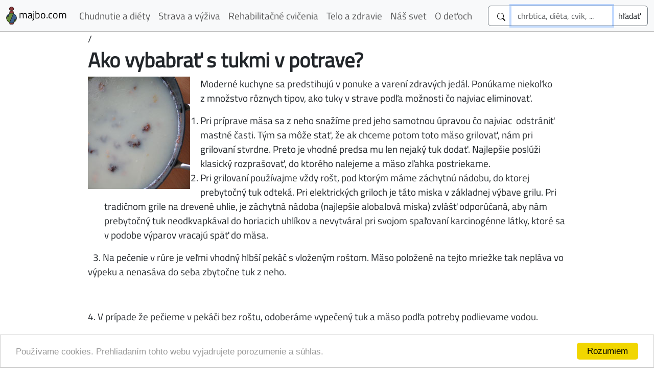

--- FILE ---
content_type: text/html; charset=UTF-8
request_url: https://www.majbo.com/sk/ako-vybabrat-s-tukmi-v-potrave
body_size: 19787
content:
<!DOCTYPE html>
<html lang="sk">
<head>
	<!-- html5 head standard B --><meta charset="utf-8" />
	<title>Ako vybabrať s tukmi v potrave?</title>
	<meta name="description" content="Rozne tipy ako si poradiť, aby naše telo nenaberalo zbytočne tuky z potravy." />
	<meta name="keywords" content="tuky v strave, najviac eliminovať" />
	<meta name="robots" content="index, follow" />
	<meta property="og:type" content="article" />
	<meta property="og:title" content="Ako vybabrať s tukmi v potrave?" />
	<meta property="og:description" content="Rozne tipy ako si poradiť, aby naše telo nenaberalo zbytočne tuky z potravy." />
	<meta property="og:image" content="https://www.majbo.com/_site_media/com_content/mod_db/template_images/image_of_itemid_002791.jpg" />
	<meta property="og:image:type" content="" />
	<meta property="og:image:width" content="0" />
	<meta property="og:image:height" content="0" />
	<meta property="og:url" content="https://www.majbo.com/sk/ako-vybabrat-s-tukmi-v-potrave" />
	<meta property="og:site_name" content="majbo.com" />
	<link rel="image_src" href="https://www.majbo.com/_site_media/com_content/mod_db/template_images/image_of_itemid_002791.jpg" />
	<meta name="twitter:card" content="summary" />
	<meta name="twitter:description" content="Rozne tipy ako si poradiť, aby naše telo nenaberalo zbytočne tuky z potravy." />
	<meta name="twitter:title" content="Ako vybabrať s tukmi v potrave?" />
	<meta name="twitter:image" content="https://www.majbo.com/_site_media/com_content/mod_db/template_images/image_of_itemid_002791.jpg" />
	<link rel="canonical" href="https://www.majbo.com/sk/ako-vybabrat-s-tukmi-v-potrave" />
	<meta name="generator" content="" />
	<meta name="author" content="NetCorp" />
	<meta name="viewport" content="width=device-width, initial-scale=1" /><script>
			document.addEventListener("DOMContentLoaded", function(){
				if(window.console){ console.log("print to console forbidden"); }
				mC.URL_BASE = "https://www.majbo.com/";
				mC.MMDIR_PICTURES = "mCMS9/includes/pictures/";
				mC.MMK_index = "https://www.majbo.com/index.php";
                mC.REQUEST_UserUK = ""

				mC.js_active = false;
				mC.markActiveLinks();

				mC.siteTemp = "majbo";

				$.ajaxSetup({ cache: false });
			});
		  </script>
	<link rel="shortcut icon" href="https://www.majbo.com/_site_templates/majbo/favicon.ico" /><link href="https://www.majbo.com/_site_media/temp/www-majbo-com_https/css-gen/majbo_visitor_b4d8d5292c53d56f682c78c41fe89cc6.css" rel="stylesheet" type="text/css" media="screen" /><!-- html5 head standard E --><!-- html5 head standard extended B -->
				<!-- Google tag (gtag.js) B -->
				<script async src="https://www.googletagmanager.com/gtag/js?id=G-YSXG4C21CC"></script>
				<script>
					window.dataLayer = window.dataLayer || [];
					function gtag(){dataLayer.push(arguments);}
					gtag('js', new Date());
					
					gtag('config', 'G-YSXG4C21CC');
				</script>
				<!-- Google tag (gtag.js) B -->
			<script async src="https://pagead2.googlesyndication.com/pagead/js/adsbygoogle.js?client=ca-pub-7553246366411434" crossorigin="anonymous"></script><!-- html5 head standard extended E -->
	</head>

<body>
        <nav class="s-topmenu navbar navbar-expand-xl navbar-light bg-light">
            <div class="container-fluid">
                <a class="navbar-brand" href="https://www.majbo.com/sk/"><img src="https://www.majbo.com/_site_templates/majbo/img/logo_h35.png" alt="www.majbo.com" /> majbo.com</a>                <button class="navbar-toggler" type="button" data-bs-toggle="collapse" data-bs-target="#navbarSupportedContent" aria-controls="navbarSupportedContent" aria-expanded="false" aria-label="Toggle navigation">
                    <span class="navbar-toggler-icon"></span>&nbsp;<i class="bi-search"></i>
                </button>
                <div class="collapse navbar-collapse" id="navbarSupportedContent">
                    <ul class="navbar-nav me-auto mb-2 mb-xl-0">
                        <span class="hidden" data-module-src="php?content?db?show-menu?1?"></span><li class="nav-item"><a href="https://www.majbo.com/sk/chudnutie-a-diety" title="Chudnutie a diéty" aria-label="Chudnutie a diéty" class="nav-link" target="_self">Chudnutie a diéty</a></li><li class="nav-item"><a href="https://www.majbo.com/sk/strava-a-vyziva" title="Strava a výživa" aria-label="Strava a výživa" class="nav-link" target="_self">Strava a výživa</a></li><li class="nav-item"><a href="https://www.majbo.com/sk/rehabilitacne-cvicenia" title="Rehabilitačné cvičenia" aria-label="Rehabilitačné cvičenia" class="nav-link" target="_self">Rehabilitačné cvičenia</a></li><li class="nav-item"><a href="https://www.majbo.com/sk/telo-a-zdravie" title="Telo a zdravie" aria-label="Telo a zdravie" class="nav-link" target="_self">Telo a zdravie</a></li><li class="nav-item"><a href="https://www.majbo.com/sk/nas-svet" title="Náš svet" aria-label="Náš svet" class="nav-link" target="_self">Náš svet</a></li><li class="nav-item"><a href="https://www.majbo.com/sk/o-detoch" title="O deťoch" aria-label="O deťoch" class="nav-link" target="_self">O deťoch</a></li>                    </ul>
                    <div><span class="hidden" data-module-src="php?_system?pages?search-form?BS?"></span>	<script>
				var runFunId2_533c96ea81ae4abdaec76d793224783a = function(){
					$("#swinput_1_0a05f206720a596729f1a40ee97b16a3").autocomplete({
					    source: function(request, response){$.ajax({
								url:"https://www.majbo.com/index.php?com=_system&mod=pages&task=search-form&cu=1&job=feed-ac&_langCode=sk"
							,	dataType:"jsonp"
							,	data:{q:request.term}
							,	success:function(data){response(data.length===1 && data[0].length === 0 ? [] : data);}
						});}
					  , minLength: 2
					  , delay: 500
					  , select: function(event, ui) {
							$(this).val(ui.item.value);
							$(this).parents("form").submit();
						}
					}).focus(function(){
	                    $(this).autocomplete("search");
			        });
					
					$("#swinput_1_0a05f206720a596729f1a40ee97b16a3").keydown(function(e){
						switch(e.keyCode){
							case 13:
								var form_id = $(this).parents("form").attr("id");
								$("#" + form_id).submit();
								break;
							default:
						}

					});
				};

				if(typeof jQuery != "undefined"){ $(function(){ runFunId2_533c96ea81ae4abdaec76d793224783a(); }); }
				else{ document.addEventListener("DOMContentLoaded", runFunId2_533c96ea81ae4abdaec76d793224783a); }
			</script><form id="_system_pages_search_form_BS_noWDID_0_2690631ed8c923a8821b4ae65e1b8ee8_70e2aa34019cf10c083e03a2a7483487" action="https://www.majbo.com/index.php" method="post">
<fieldset>
	<input type="hidden" name="com" value="_system" /><input type="hidden" name="mod" value="pages" /><input type="hidden" name="task" value="search-form" /><input type="hidden" name="id" value="BS" /><input type="hidden" name="cu" value="check" />
	<input type="hidden" name="_langCode" value="sk" />

	<div class="input-group border border-secondary border-1 rounded bg-white">
        <button class="btn fw-bold ps-3 mcms-sf-mag"><img src="https://www.majbo.com/mCMS9/includes/pictures/ico_bi/search.svg" alt="bi-search" class="ico ico-sm" width="16" height="16" /></button>
        <input class="form-control border-0 mcms-sf-ist" id="swinput_1_0a05f206720a596729f1a40ee97b16a3" type="search" name="r_st" value="" placeholder="chrbtica, diéta, cvik, ..." maxlength="60" />
	    <button aria-label="Submit" onClick="this.form.submit();" class="btn btn-search bg-llgrey border-start border-1"  /><span class="d-none d-sm-inline">hľadať</span><span class="d-inline d-sm-none"><img src="https://www.majbo.com/mCMS9/includes/pictures/ico_bi/search.svg" alt="bi-search" class="ico ico-sm" width="16" height="16" /></span></button>
    </div>
</fieldset>
</form>	<script>
				var runFunId3_6c2bcc901bb6efa182c16c3b467a0f27 = function(){
					$("#_system_pages_search_form_BS_noWDID_0_2690631ed8c923a8821b4ae65e1b8ee8_70e2aa34019cf10c083e03a2a7483487").submit(function(){
						var a = $("#swinput_1_0a05f206720a596729f1a40ee97b16a3").val();
						if(a === ""){
							$("#swinput_1_0a05f206720a596729f1a40ee97b16a3").focus();
							return false;
						}
					});
				};

				if(typeof jQuery != "undefined"){ $(function(){ runFunId3_6c2bcc901bb6efa182c16c3b467a0f27(); }); }
				else{ document.addEventListener("DOMContentLoaded", runFunId3_6c2bcc901bb6efa182c16c3b467a0f27); }
			</script>	<script>
				var runFunId4_06a5f2b505073742352f966d42838700 = function(){
					$("#swinput_1_0a05f206720a596729f1a40ee97b16a3").focus()
				};

				if(typeof jQuery != "undefined"){ $(function(){ runFunId4_06a5f2b505073742352f966d42838700(); }); }
				else{ document.addEventListener("DOMContentLoaded", runFunId4_06a5f2b505073742352f966d42838700); }
			</script></div>
                </div>
            </div>
        </nav>    

        
        
        <div class="s-breadc container-lg" id="breadcrumbs"></div>

        <div class="container-lg" id="main"><span class="hidden" data-module-src="php?content?db?show?2893?/sk/ako-vybabrat-s-tukmi-v-potrave"></span><header class="content_db_show_header "><h1  data-src="tbl:content_db_master_mut:2893;sk">Ako vybabrať s tukmi v potrave?</h1></header><div class="content-db-CONST_01 temp-no-table" style="width:auto;height:auto;float:inherit;clear:inherit;">

    <div class="content-db-temp_image"><img src="https://www.majbo.com/_site_media/com_content/mod_db/template_images/image_of_itemid_002791.jpg" alt=""  width="200" height="220"class="content-db-temp_image" /></div>
    <div class="content-db-temp_titletext">
		<div class="content-db-temp_title"></div>
		<div class="content-db-temp_text"><p>
Modern&eacute; kuchyne sa predstihuj&uacute; v&nbsp;ponuke a&nbsp;varen&iacute; zdrav&yacute;ch jed&aacute;l. Pon&uacute;kame niekoľko z&nbsp;množstvo r&ocirc;znych tipov, ako tuky v&nbsp;strave podľa možnosti čo najviac eliminovať.</p>
<ol>
<li>
Pri pr&iacute;prave m&auml;sa sa z&nbsp;neho snaž&iacute;me pred jeho samotnou &uacute;pravou čo najviac&nbsp; odstr&aacute;niť mastn&eacute; časti. T&yacute;m sa m&ocirc;že stať, že ak chceme potom toto m&auml;so grilovať, n&aacute;m pri grilovan&iacute; stvrdne. Preto je vhodn&eacute; predsa mu len nejak&yacute; tuk dodať. Najlep&scaron;ie posl&uacute;ži klasick&yacute; rozpra&scaron;ovať, do&nbsp;ktor&eacute;ho nalejeme a&nbsp;m&auml;so zľahka postriekame.</li>
<li>
Pri grilovan&iacute; použ&iacute;vajme vždy ro&scaron;t, pod ktor&yacute;m m&aacute;me z&aacute;chytn&uacute; n&aacute;dobu, do&nbsp;ktorej prebytočn&yacute; tuk odtek&aacute;. Pri elektrick&yacute;ch griloch je t&aacute;to miska v&nbsp;z&aacute;kladnej v&yacute;bave grilu. Pri tradičnom grile na&nbsp;dreven&eacute; uhlie, je z&aacute;chytn&aacute; n&aacute;doba (najlep&scaron;ie alobalov&aacute; miska) zvl&aacute;&scaron;ť odpor&uacute;čan&aacute;, aby n&aacute;m prebytočn&yacute; tuk neodkvapk&aacute;val do&nbsp;horiacich uhl&iacute;kov a&nbsp;nevytv&aacute;ral pri svojom spaľovan&iacute; karcinog&eacute;nne l&aacute;tky, ktor&eacute; sa v&nbsp;podobe v&yacute;parov vracaj&uacute; sp&auml;ť do&nbsp;m&auml;sa.</li>
</ol>
</div>
	</div>
</div><div class="content-db-CONST_01 temp-no-table" style="width:auto;height:auto;float:none;clear:both;">

    <div class="content-db-temp_image"></div>
    <div class="content-db-temp_titletext">
		<div class="content-db-temp_title"></div>
		<div class="content-db-temp_text"><p>
<span>3.</span> Na pečenie v&nbsp;r&uacute;re je veľmi vhodn&yacute; hlb&scaron;&iacute; pek&aacute;č s&nbsp;vložen&yacute;m ro&scaron;tom. M&auml;so položen&eacute; na&nbsp;tejto mriežke tak nepl&aacute;va vo v&yacute;peku a&nbsp;nenas&aacute;va do&nbsp;seba zbytočne tuk z&nbsp;neho.</p>
<p>
&nbsp;</p>
<p>
<span>4.</span> V&nbsp;pr&iacute;pade že pečieme v&nbsp;pek&aacute;či bez ro&scaron;tu, odober&aacute;me vypečen&yacute; tuk a&nbsp;m&auml;so podľa potreby podlievame vodou.</p>
<p>
&nbsp;</p>
<p>
<span>5. </span>Ak chceme &scaron;ťavu z&nbsp;m&auml;sa - v&yacute;pek použiť k&nbsp;poliatiu pr&iacute;loh (napr&iacute;klad knedle, ryža a&nbsp;pod.), Zlejeme ho do&nbsp;sklenenej alebo porcel&aacute;novej misky a&nbsp;odoberieme prebytočn&yacute; tuk z&nbsp;povrchu &scaron;ťavy lyžičkou.</p>
<p>
&nbsp;</p>
<p>
<span>6.</span> Tuk z&nbsp;jedla n&aacute;m pom&ocirc;že odstr&aacute;niť aj papier na&nbsp;pečenie. M&ocirc;žeme na&nbsp;ňom piecť zemiaky, pr&iacute;padne niektor&eacute; druhy zelen&iacute;n, ktor&eacute; potrebujeme pokvapkať pre lep&scaron;iu zapečenie olejom. Pri takomto pečen&iacute; časť oleja vsiakne do&nbsp;papiera.</p>
<p>
&nbsp;</p>
<p>
<span>7. </span>Pre pečenie hydiny, n&aacute;m chut&iacute; do&nbsp;chrumkava upečen&aacute; kože, ktor&aacute; vytvor&iacute; na&nbsp;povrchu kuraťa či kačice pripečen&eacute; k&ocirc;rku. Tejto l&aacute;kav&eacute; dobrote mus&iacute;me v&scaron;ak odolať. Pr&aacute;ve v&nbsp;nej sa nach&aacute;dza najviac tuku.</p>
<p>
&nbsp;</p>
<p>
<span>8.</span> M&aacute;lo tuku potrebujeme pri &uacute;prave pokrmov v&nbsp;hlbokej panvici s&nbsp;nepriľnav&yacute;m povrchom alebo vo woku. Panvicu najprv mierne nahrejeme a&nbsp;potom prid&aacute;me tro&scaron;ku oleja. E&scaron;te lep&scaron;ie ak panvicu len postriekame olejom v&nbsp;rozpra&scaron;ovači.</p>
<p>
&nbsp;</p>
<p>
<span>9. </span>&Uacute;plne bez tuku sa najlep&scaron;ie pripravuj&uacute; jedl&aacute; na&nbsp;pare. Zvl&aacute;&scaron;ť s&uacute; pre tak&uacute;to pr&iacute;pravu jed&aacute;l vhodn&eacute; parn&eacute; hrnce. M&auml;so pripraven&eacute; na&nbsp;pare m&aacute; len svoj vlastn&yacute; tuk a&nbsp;procesom parenie aj o&nbsp;nejak&eacute; percento zn&iacute;žen&yacute;. Zelenina na&nbsp;pare poskytuje lep&scaron;iu ochranu pred ochoreniami ako surov&aacute;. Bunky rastl&iacute;n zm&auml;kn&uacute; a&nbsp;takto ľudsk&eacute; telo lep&scaron;ie vstrebe v&scaron;etky pr&iacute;rodn&eacute; farbiv&aacute;, ktor&eacute; sa nach&aacute;dzaj&uacute; v&nbsp;rastlinnej potrave. Varen&aacute; mrkva je oveľa užitočnej&scaron;ie ako surov&aacute;. Mrkva m&aacute; hrub&eacute; steny buniek, cez ktor&eacute; sa len veľmi ťažko dost&aacute;vaj&uacute; von červen&eacute;, oranžov&eacute; a&nbsp;žlt&eacute; farbiv&aacute;, preto organizmus dok&aacute;že zo surovej využiť iba 3 - 4 percent&aacute; t&yacute;chto antioxidantov. K&yacute;m z&nbsp;naparanej mrkvy využije až p&auml;ťkr&aacute;t viac.</p>
</div>
	</div>
</div><div class="content_dynamic_show_listing_BOTTOM"><div class="row content_dynamic_show_listing"><div class="col-12 col-sm-6 text-start"><a href="https://www.majbo.com/sk/caj-pu-erh" aria-label="Čaj Pu - erh" target="_self"><img src="https://www.majbo.com/mCMS9/includes/pictures/ico_bi/caret-left-fill.svg" alt="bi-caret-left-fill" class="ico ico-sm" width="16" height="16" />&nbsp;Čaj Pu - erh</a></div><div class="col-12 col-sm-6 text-end"><a href="https://www.majbo.com/sk/vonave-gastany" title="Voňavé gaštany&nbsp;" aria-label="Voňavé gaštany" target="_self">Voňavé gaštany&nbsp;<img src="https://www.majbo.com/mCMS9/includes/pictures/ico_bi/caret-right-fill.svg" alt="bi-caret-right-fill" class="ico ico-sm" width="16" height="16" /></a></div></div></div></div>

        <div class="s-search pt-3 pb-3"><div class="container-lg"><span class="hidden" data-module-src="php?content?dynamic?search??"></span><header><p class="title">Obľúbené vyhľadávania</p></header><ul class="cody_search"><li><a href="https://www.majbo.com/sk/?q=bielkoviny" class="A">bielkoviny</a></li><li><a href="https://www.majbo.com/sk/?q=boles%C5%A5" class="A">bolesť</a></li><li><a href="https://www.majbo.com/sk/?q=brucho" class="B">brucho</a></li><li><a href="https://www.majbo.com/sk/?q=chrbtica" class="A">chrbtica</a></li><li><a href="https://www.majbo.com/sk/?q=chudnutie" class="B">chudnutie</a></li><li><a href="https://www.majbo.com/sk/?q=cvik" class="B">cvik</a></li><li><a href="https://www.majbo.com/sk/?q=cviky" class="B">cviky</a></li><li><a href="https://www.majbo.com/sk/?q=cvi%C4%8Denia" class="C">cvičenia</a></li><li><a href="https://www.majbo.com/sk/?q=cvi%C4%8Denie" class="B">cvičenie</a></li><li><a href="https://www.majbo.com/sk/?q=cvi%C4%8Denie+po+zlomenine" class="B">cvičenie po zlomenine</a></li><li><a href="https://www.majbo.com/sk/?q=cvi%C4%8Den%C3%AD" class="C">cvičení</a></li><li><a href="https://www.majbo.com/sk/?q=di%C3%A9ta" class="A">diéta</a></li><li><a href="https://www.majbo.com/sk/?q=driekov%C3%A1" class="C">drieková</a></li><li><a href="https://www.majbo.com/sk/?q=driekov%C3%A1+chrbtica" class="A">drieková chrbtica</a></li><li><a href="https://www.majbo.com/sk/?q=hrudn%C3%A1+chrbtica" class="B">hrudná chrbtica</a></li><li><a href="https://www.majbo.com/sk/?q=kr%C4%8Dn%C3%A1" class="B">krčná</a></li><li><a href="https://www.majbo.com/sk/?q=kr%C4%8Dn%C3%A1+chrbtica" class="A">krčná chrbtica</a></li><li><a href="https://www.majbo.com/sk/?q=nohy" class="B">nohy</a></li><li><a href="https://www.majbo.com/sk/?q=pam%C3%A4%C5%A5" class="B">pamäť</a></li><li><a href="https://www.majbo.com/sk/?q=potra" class="B">potra</a></li><li><a href="https://www.majbo.com/sk/?q=rehabilita%C4%8Dn%C3%A9" class="B">rehabilitačné</a></li><li><a href="https://www.majbo.com/sk/?q=strava" class="C">strava</a></li><li><a href="https://www.majbo.com/sk/?q=tuky" class="C">tuky</a></li><li><a href="https://www.majbo.com/sk/?q=vlaknina" class="C">vlaknina</a></li><li><a href="https://www.majbo.com/sk/?q=v%C3%BD%C5%BEiva" class="B">výživa</a></li><li><a href="https://www.majbo.com/sk/?q=z%C3%A1p%C3%A4stia" class="B">zápästia</a></li></ul><p class="sep"></p></div></div>

        <div class="container-lg text-end pt-2 pb-2 flags"><span class="hidden" data-module-src="php?_system?menu?show-SEP?FOOTER?"></span><ul class="_system_menu_show_SEP_FOOTER"><li><a href="http://www.majbo.com/en/"><img src="https://www.majbo.com/mCMS9/includes/pictures/ico_flags/flag_uk.jpg" alt="en" /></a></li><li>     </li><li><a href="http://www.majbo.com/de/"><img src="https://www.majbo.com/mCMS9/includes/pictures/ico_flags/flag_de.jpg" alt="de" /></a></li><li>     </li><li><a href="http://www.majbo.com/pl/"><img src="https://www.majbo.com/mCMS9/includes/pictures/ico_flags/flag_pl.jpg" alt="pl" /></a></li><li>     </li><li><a href="http://www.majbo.com/cs/"><img src="https://www.majbo.com/mCMS9/includes/pictures/ico_flags/flag_cz.jpg" alt="cs" /></a></li><li>     </li><li><a href="http://www.majbo.com/sk/"><img src="https://www.majbo.com/mCMS9/includes/pictures/ico_flags/flag_sk_bw.jpg" alt="sk" /></a></li></ul></div>

        <div class="container-lg text-center"><span class="hidden" data-module-src="php?_system?footer???"></span><p>
	&copy; 2011 - 2026 <a href="http://www.netcorp.sk/">NetCorp, s.r.o.</a>
	&nbsp;&bull;&nbsp;
	Poháňané systémom <a href="http://www.master-cms.com/" target="_blank" rel="noopener">Master_CMS 9</a>
	&nbsp;&bull;&nbsp;
	<a href="https://www.majbo.com/mCMS9/login/" rel="nofollow">Prihlásiť</a>
	
	
    
</p></div>
    
        <div class="sep"></div>

	<div class="fix-gototop d-print-none" style="display: block;">
    	<i class="bi-chevron-up"></i>
    </div>

	<script src="https://www.majbo.com/_site_media/temp/www-majbo-com_https/js-gen/majbo_visitor_7cf30843513bb0d2b7739abdc52bb7c1.js"></script>
	<script>
                        window.cookieconsent_options = {"message":"Používame cookies. Prehliadaním tohto webu vyjadrujete porozumenie a súhlas.","dismiss":"Rozumiem","learnMore":"More info","link":null,"theme":"light-bottom"};
                    </script></body>
</html>

--- FILE ---
content_type: text/html; charset=utf-8
request_url: https://www.majbo.com/index.php?getMod=1&com=content&mod=db&task=breadcrumbs&id=2893&m_task=show&_tg=%23breadcrumbs&_tg_id=breadcrumbs&_src_id=&_=1768385943791
body_size: 264
content:
<span class="hidden" data-module-src="php?content?db?breadcrumbs?2893?getMod=1&m_task=show&_tg=%23breadcrumbs&_tg_id=breadcrumbs&_src_id="></span><p class="content_db_path"><a href="https://www.majbo.com/sk/strava-a-vyziva" title="" aria-label="Strava a výživa" target="_self"></a> / <a href="https://www.majbo.com/sk/ako-vybabrat-s-tukmi-v-potrave" title="" aria-label="Ako vybabrať s tukmi v potrave?" target="_self"></a></p>

--- FILE ---
content_type: text/html; charset=utf-8
request_url: https://www.google.com/recaptcha/api2/aframe
body_size: 266
content:
<!DOCTYPE HTML><html><head><meta http-equiv="content-type" content="text/html; charset=UTF-8"></head><body><script nonce="_E5t1z2UUAua7PgCANsOsg">/** Anti-fraud and anti-abuse applications only. See google.com/recaptcha */ try{var clients={'sodar':'https://pagead2.googlesyndication.com/pagead/sodar?'};window.addEventListener("message",function(a){try{if(a.source===window.parent){var b=JSON.parse(a.data);var c=clients[b['id']];if(c){var d=document.createElement('img');d.src=c+b['params']+'&rc='+(localStorage.getItem("rc::a")?sessionStorage.getItem("rc::b"):"");window.document.body.appendChild(d);sessionStorage.setItem("rc::e",parseInt(sessionStorage.getItem("rc::e")||0)+1);localStorage.setItem("rc::h",'1768385945530');}}}catch(b){}});window.parent.postMessage("_grecaptcha_ready", "*");}catch(b){}</script></body></html>

--- FILE ---
content_type: image/svg+xml
request_url: https://www.majbo.com/mCMS9/includes/pictures/ico_bi/caret-right-fill.svg
body_size: 87
content:
<svg xmlns="http://www.w3.org/2000/svg" width="16" height="16" fill="currentColor" class="bi bi-caret-right-fill" viewBox="0 0 16 16">
  <path d="m12.14 8.753-5.482 4.796c-.646.566-1.658.106-1.658-.753V3.204a1 1 0 0 1 1.659-.753l5.48 4.796a1 1 0 0 1 0 1.506z"/>
</svg>